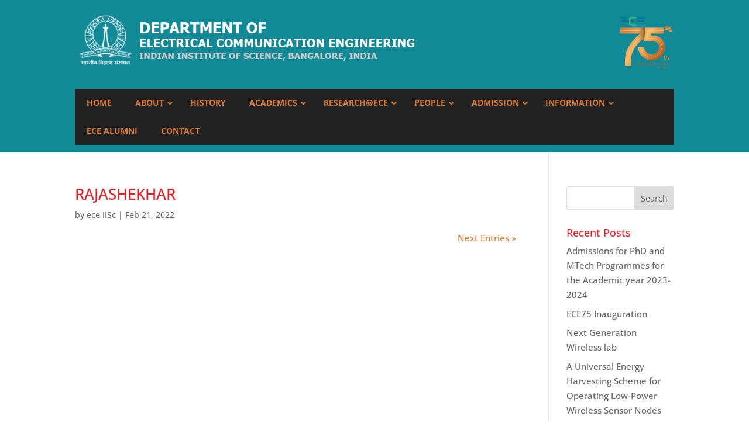

--- FILE ---
content_type: text/css
request_url: https://ece.iisc.ac.in/wp-content/et-cache/global/et-divi-customizer-global.min.css?ver=1767678676
body_size: 3524
content:
body,.et_pb_column_1_2 .et_quote_content blockquote cite,.et_pb_column_1_2 .et_link_content a.et_link_main_url,.et_pb_column_1_3 .et_quote_content blockquote cite,.et_pb_column_3_8 .et_quote_content blockquote cite,.et_pb_column_1_4 .et_quote_content blockquote cite,.et_pb_blog_grid .et_quote_content blockquote cite,.et_pb_column_1_3 .et_link_content a.et_link_main_url,.et_pb_column_3_8 .et_link_content a.et_link_main_url,.et_pb_column_1_4 .et_link_content a.et_link_main_url,.et_pb_blog_grid .et_link_content a.et_link_main_url,body .et_pb_bg_layout_light .et_pb_post p,body .et_pb_bg_layout_dark .et_pb_post p{font-size:15px}.et_pb_slide_content,.et_pb_best_value{font-size:17px}h1,h2,h3,h4,h5,h6{color:#ed1d24}.container,.et_pb_row,.et_pb_slider .et_pb_container,.et_pb_fullwidth_section .et_pb_title_container,.et_pb_fullwidth_section .et_pb_title_featured_container,.et_pb_fullwidth_header:not(.et_pb_fullscreen) .et_pb_fullwidth_header_container{max-width:1280px}.et_boxed_layout #page-container,.et_boxed_layout.et_non_fixed_nav.et_transparent_nav #page-container #top-header,.et_boxed_layout.et_non_fixed_nav.et_transparent_nav #page-container #main-header,.et_fixed_nav.et_boxed_layout #page-container #top-header,.et_fixed_nav.et_boxed_layout #page-container #main-header,.et_boxed_layout #page-container .container,.et_boxed_layout #page-container .et_pb_row{max-width:1440px}a{color:#d9792e}#footer-widgets .footer-widget li:before{top:9.75px}@media only screen and (min-width:981px){.et_pb_section{padding:1% 0}.et_pb_fullwidth_section{padding:0}.et_pb_row{padding:1% 0}}@media only screen and (min-width:1600px){.et_pb_row{padding:16px 0}.et_pb_section{padding:16px 0}.single.et_pb_pagebuilder_layout.et_full_width_page .et_post_meta_wrapper{padding-top:48px}.et_pb_fullwidth_section{padding:0}}	h1,h2,h3,h4,h5,h6{font-family:'Open Sans',Helvetica,Arial,Lucida,sans-serif}body,input,textarea,select{font-family:'Open Sans',Helvetica,Arial,Lucida,sans-serif}.dem_list_style1 .dem_column_list_view a .dem_event_date{flex-grow:1;padding:10px 5px!important;border-top:5px solid transparent;border-bottom:5px solid transparent;text-align:center;margin-bottom:-1px;flex-basis:20px!important;align-content:center;display:flex;flex-wrap:wrap;vertical-align:baseline}.dem_list_style1 .dem_column_list_view a .dem_event_detail{overflow:hidden;padding:2em;position:relative;z-index:2;flex-grow:8;flex-basis:250px!important}.custommember img{width:200px!important;height:260px!important}.logo img{width:200px!important;height:200px!important}.item-grid{height:450px}.tpstyle-10,.tpstyle-12{position:relative;height:400px;float:left;width:100%;background:#ffffff;text-align:center;color:#000000;box-shadow:0 0 5px rgb(0 0 0 / 15%);font-size:inherit;padding:15px;-webkit-box-sizing:border-box;box-sizing:border-box;-webkit-transition:all 0.2s ease-out;transition:all 0.2s ease-out}.custom-toggle .et_pb_toggle_content.clearfix{height:200px;overflow-y:scroll}@media (min-width:981px){.ts-module .et_pb_blog_grid .et_pb_salvattore_content[data-columns]::before{content:"4 .column.size-1of4"!important}.ts-module .et_pb_blog_grid .column.size-1of4{width:23%;margin-right:1%;overflow:hidden}}.btn-inline .et_pb_button_module_wrapper{display:inline-block;margin:0 5px}.team-cat-info{display:none!important}.ex-tplist.column-4 .item-grid .image-bg-circle{width:125px;height:150px}.tpstyle-1-image .image-bg-circle{width:180px;height:180px;margin:0 auto;border-radius:0%;background-position:center center;background-size:cover}